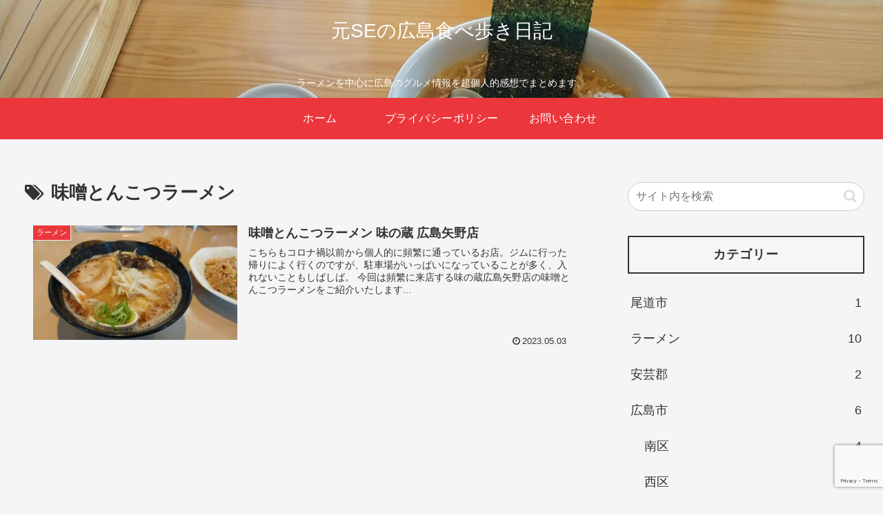

--- FILE ---
content_type: text/html; charset=utf-8
request_url: https://www.google.com/recaptcha/api2/anchor?ar=1&k=6LfgnQorAAAAAAavs-TuxzP6t3rOTCSbZHrRK_oa&co=aHR0cHM6Ly9oaXJvc2hpbWEtdGFiZWFydWtpLmNvbTo0NDM.&hl=en&v=PoyoqOPhxBO7pBk68S4YbpHZ&size=invisible&anchor-ms=20000&execute-ms=30000&cb=qgn1ozwv57ln
body_size: 48838
content:
<!DOCTYPE HTML><html dir="ltr" lang="en"><head><meta http-equiv="Content-Type" content="text/html; charset=UTF-8">
<meta http-equiv="X-UA-Compatible" content="IE=edge">
<title>reCAPTCHA</title>
<style type="text/css">
/* cyrillic-ext */
@font-face {
  font-family: 'Roboto';
  font-style: normal;
  font-weight: 400;
  font-stretch: 100%;
  src: url(//fonts.gstatic.com/s/roboto/v48/KFO7CnqEu92Fr1ME7kSn66aGLdTylUAMa3GUBHMdazTgWw.woff2) format('woff2');
  unicode-range: U+0460-052F, U+1C80-1C8A, U+20B4, U+2DE0-2DFF, U+A640-A69F, U+FE2E-FE2F;
}
/* cyrillic */
@font-face {
  font-family: 'Roboto';
  font-style: normal;
  font-weight: 400;
  font-stretch: 100%;
  src: url(//fonts.gstatic.com/s/roboto/v48/KFO7CnqEu92Fr1ME7kSn66aGLdTylUAMa3iUBHMdazTgWw.woff2) format('woff2');
  unicode-range: U+0301, U+0400-045F, U+0490-0491, U+04B0-04B1, U+2116;
}
/* greek-ext */
@font-face {
  font-family: 'Roboto';
  font-style: normal;
  font-weight: 400;
  font-stretch: 100%;
  src: url(//fonts.gstatic.com/s/roboto/v48/KFO7CnqEu92Fr1ME7kSn66aGLdTylUAMa3CUBHMdazTgWw.woff2) format('woff2');
  unicode-range: U+1F00-1FFF;
}
/* greek */
@font-face {
  font-family: 'Roboto';
  font-style: normal;
  font-weight: 400;
  font-stretch: 100%;
  src: url(//fonts.gstatic.com/s/roboto/v48/KFO7CnqEu92Fr1ME7kSn66aGLdTylUAMa3-UBHMdazTgWw.woff2) format('woff2');
  unicode-range: U+0370-0377, U+037A-037F, U+0384-038A, U+038C, U+038E-03A1, U+03A3-03FF;
}
/* math */
@font-face {
  font-family: 'Roboto';
  font-style: normal;
  font-weight: 400;
  font-stretch: 100%;
  src: url(//fonts.gstatic.com/s/roboto/v48/KFO7CnqEu92Fr1ME7kSn66aGLdTylUAMawCUBHMdazTgWw.woff2) format('woff2');
  unicode-range: U+0302-0303, U+0305, U+0307-0308, U+0310, U+0312, U+0315, U+031A, U+0326-0327, U+032C, U+032F-0330, U+0332-0333, U+0338, U+033A, U+0346, U+034D, U+0391-03A1, U+03A3-03A9, U+03B1-03C9, U+03D1, U+03D5-03D6, U+03F0-03F1, U+03F4-03F5, U+2016-2017, U+2034-2038, U+203C, U+2040, U+2043, U+2047, U+2050, U+2057, U+205F, U+2070-2071, U+2074-208E, U+2090-209C, U+20D0-20DC, U+20E1, U+20E5-20EF, U+2100-2112, U+2114-2115, U+2117-2121, U+2123-214F, U+2190, U+2192, U+2194-21AE, U+21B0-21E5, U+21F1-21F2, U+21F4-2211, U+2213-2214, U+2216-22FF, U+2308-230B, U+2310, U+2319, U+231C-2321, U+2336-237A, U+237C, U+2395, U+239B-23B7, U+23D0, U+23DC-23E1, U+2474-2475, U+25AF, U+25B3, U+25B7, U+25BD, U+25C1, U+25CA, U+25CC, U+25FB, U+266D-266F, U+27C0-27FF, U+2900-2AFF, U+2B0E-2B11, U+2B30-2B4C, U+2BFE, U+3030, U+FF5B, U+FF5D, U+1D400-1D7FF, U+1EE00-1EEFF;
}
/* symbols */
@font-face {
  font-family: 'Roboto';
  font-style: normal;
  font-weight: 400;
  font-stretch: 100%;
  src: url(//fonts.gstatic.com/s/roboto/v48/KFO7CnqEu92Fr1ME7kSn66aGLdTylUAMaxKUBHMdazTgWw.woff2) format('woff2');
  unicode-range: U+0001-000C, U+000E-001F, U+007F-009F, U+20DD-20E0, U+20E2-20E4, U+2150-218F, U+2190, U+2192, U+2194-2199, U+21AF, U+21E6-21F0, U+21F3, U+2218-2219, U+2299, U+22C4-22C6, U+2300-243F, U+2440-244A, U+2460-24FF, U+25A0-27BF, U+2800-28FF, U+2921-2922, U+2981, U+29BF, U+29EB, U+2B00-2BFF, U+4DC0-4DFF, U+FFF9-FFFB, U+10140-1018E, U+10190-1019C, U+101A0, U+101D0-101FD, U+102E0-102FB, U+10E60-10E7E, U+1D2C0-1D2D3, U+1D2E0-1D37F, U+1F000-1F0FF, U+1F100-1F1AD, U+1F1E6-1F1FF, U+1F30D-1F30F, U+1F315, U+1F31C, U+1F31E, U+1F320-1F32C, U+1F336, U+1F378, U+1F37D, U+1F382, U+1F393-1F39F, U+1F3A7-1F3A8, U+1F3AC-1F3AF, U+1F3C2, U+1F3C4-1F3C6, U+1F3CA-1F3CE, U+1F3D4-1F3E0, U+1F3ED, U+1F3F1-1F3F3, U+1F3F5-1F3F7, U+1F408, U+1F415, U+1F41F, U+1F426, U+1F43F, U+1F441-1F442, U+1F444, U+1F446-1F449, U+1F44C-1F44E, U+1F453, U+1F46A, U+1F47D, U+1F4A3, U+1F4B0, U+1F4B3, U+1F4B9, U+1F4BB, U+1F4BF, U+1F4C8-1F4CB, U+1F4D6, U+1F4DA, U+1F4DF, U+1F4E3-1F4E6, U+1F4EA-1F4ED, U+1F4F7, U+1F4F9-1F4FB, U+1F4FD-1F4FE, U+1F503, U+1F507-1F50B, U+1F50D, U+1F512-1F513, U+1F53E-1F54A, U+1F54F-1F5FA, U+1F610, U+1F650-1F67F, U+1F687, U+1F68D, U+1F691, U+1F694, U+1F698, U+1F6AD, U+1F6B2, U+1F6B9-1F6BA, U+1F6BC, U+1F6C6-1F6CF, U+1F6D3-1F6D7, U+1F6E0-1F6EA, U+1F6F0-1F6F3, U+1F6F7-1F6FC, U+1F700-1F7FF, U+1F800-1F80B, U+1F810-1F847, U+1F850-1F859, U+1F860-1F887, U+1F890-1F8AD, U+1F8B0-1F8BB, U+1F8C0-1F8C1, U+1F900-1F90B, U+1F93B, U+1F946, U+1F984, U+1F996, U+1F9E9, U+1FA00-1FA6F, U+1FA70-1FA7C, U+1FA80-1FA89, U+1FA8F-1FAC6, U+1FACE-1FADC, U+1FADF-1FAE9, U+1FAF0-1FAF8, U+1FB00-1FBFF;
}
/* vietnamese */
@font-face {
  font-family: 'Roboto';
  font-style: normal;
  font-weight: 400;
  font-stretch: 100%;
  src: url(//fonts.gstatic.com/s/roboto/v48/KFO7CnqEu92Fr1ME7kSn66aGLdTylUAMa3OUBHMdazTgWw.woff2) format('woff2');
  unicode-range: U+0102-0103, U+0110-0111, U+0128-0129, U+0168-0169, U+01A0-01A1, U+01AF-01B0, U+0300-0301, U+0303-0304, U+0308-0309, U+0323, U+0329, U+1EA0-1EF9, U+20AB;
}
/* latin-ext */
@font-face {
  font-family: 'Roboto';
  font-style: normal;
  font-weight: 400;
  font-stretch: 100%;
  src: url(//fonts.gstatic.com/s/roboto/v48/KFO7CnqEu92Fr1ME7kSn66aGLdTylUAMa3KUBHMdazTgWw.woff2) format('woff2');
  unicode-range: U+0100-02BA, U+02BD-02C5, U+02C7-02CC, U+02CE-02D7, U+02DD-02FF, U+0304, U+0308, U+0329, U+1D00-1DBF, U+1E00-1E9F, U+1EF2-1EFF, U+2020, U+20A0-20AB, U+20AD-20C0, U+2113, U+2C60-2C7F, U+A720-A7FF;
}
/* latin */
@font-face {
  font-family: 'Roboto';
  font-style: normal;
  font-weight: 400;
  font-stretch: 100%;
  src: url(//fonts.gstatic.com/s/roboto/v48/KFO7CnqEu92Fr1ME7kSn66aGLdTylUAMa3yUBHMdazQ.woff2) format('woff2');
  unicode-range: U+0000-00FF, U+0131, U+0152-0153, U+02BB-02BC, U+02C6, U+02DA, U+02DC, U+0304, U+0308, U+0329, U+2000-206F, U+20AC, U+2122, U+2191, U+2193, U+2212, U+2215, U+FEFF, U+FFFD;
}
/* cyrillic-ext */
@font-face {
  font-family: 'Roboto';
  font-style: normal;
  font-weight: 500;
  font-stretch: 100%;
  src: url(//fonts.gstatic.com/s/roboto/v48/KFO7CnqEu92Fr1ME7kSn66aGLdTylUAMa3GUBHMdazTgWw.woff2) format('woff2');
  unicode-range: U+0460-052F, U+1C80-1C8A, U+20B4, U+2DE0-2DFF, U+A640-A69F, U+FE2E-FE2F;
}
/* cyrillic */
@font-face {
  font-family: 'Roboto';
  font-style: normal;
  font-weight: 500;
  font-stretch: 100%;
  src: url(//fonts.gstatic.com/s/roboto/v48/KFO7CnqEu92Fr1ME7kSn66aGLdTylUAMa3iUBHMdazTgWw.woff2) format('woff2');
  unicode-range: U+0301, U+0400-045F, U+0490-0491, U+04B0-04B1, U+2116;
}
/* greek-ext */
@font-face {
  font-family: 'Roboto';
  font-style: normal;
  font-weight: 500;
  font-stretch: 100%;
  src: url(//fonts.gstatic.com/s/roboto/v48/KFO7CnqEu92Fr1ME7kSn66aGLdTylUAMa3CUBHMdazTgWw.woff2) format('woff2');
  unicode-range: U+1F00-1FFF;
}
/* greek */
@font-face {
  font-family: 'Roboto';
  font-style: normal;
  font-weight: 500;
  font-stretch: 100%;
  src: url(//fonts.gstatic.com/s/roboto/v48/KFO7CnqEu92Fr1ME7kSn66aGLdTylUAMa3-UBHMdazTgWw.woff2) format('woff2');
  unicode-range: U+0370-0377, U+037A-037F, U+0384-038A, U+038C, U+038E-03A1, U+03A3-03FF;
}
/* math */
@font-face {
  font-family: 'Roboto';
  font-style: normal;
  font-weight: 500;
  font-stretch: 100%;
  src: url(//fonts.gstatic.com/s/roboto/v48/KFO7CnqEu92Fr1ME7kSn66aGLdTylUAMawCUBHMdazTgWw.woff2) format('woff2');
  unicode-range: U+0302-0303, U+0305, U+0307-0308, U+0310, U+0312, U+0315, U+031A, U+0326-0327, U+032C, U+032F-0330, U+0332-0333, U+0338, U+033A, U+0346, U+034D, U+0391-03A1, U+03A3-03A9, U+03B1-03C9, U+03D1, U+03D5-03D6, U+03F0-03F1, U+03F4-03F5, U+2016-2017, U+2034-2038, U+203C, U+2040, U+2043, U+2047, U+2050, U+2057, U+205F, U+2070-2071, U+2074-208E, U+2090-209C, U+20D0-20DC, U+20E1, U+20E5-20EF, U+2100-2112, U+2114-2115, U+2117-2121, U+2123-214F, U+2190, U+2192, U+2194-21AE, U+21B0-21E5, U+21F1-21F2, U+21F4-2211, U+2213-2214, U+2216-22FF, U+2308-230B, U+2310, U+2319, U+231C-2321, U+2336-237A, U+237C, U+2395, U+239B-23B7, U+23D0, U+23DC-23E1, U+2474-2475, U+25AF, U+25B3, U+25B7, U+25BD, U+25C1, U+25CA, U+25CC, U+25FB, U+266D-266F, U+27C0-27FF, U+2900-2AFF, U+2B0E-2B11, U+2B30-2B4C, U+2BFE, U+3030, U+FF5B, U+FF5D, U+1D400-1D7FF, U+1EE00-1EEFF;
}
/* symbols */
@font-face {
  font-family: 'Roboto';
  font-style: normal;
  font-weight: 500;
  font-stretch: 100%;
  src: url(//fonts.gstatic.com/s/roboto/v48/KFO7CnqEu92Fr1ME7kSn66aGLdTylUAMaxKUBHMdazTgWw.woff2) format('woff2');
  unicode-range: U+0001-000C, U+000E-001F, U+007F-009F, U+20DD-20E0, U+20E2-20E4, U+2150-218F, U+2190, U+2192, U+2194-2199, U+21AF, U+21E6-21F0, U+21F3, U+2218-2219, U+2299, U+22C4-22C6, U+2300-243F, U+2440-244A, U+2460-24FF, U+25A0-27BF, U+2800-28FF, U+2921-2922, U+2981, U+29BF, U+29EB, U+2B00-2BFF, U+4DC0-4DFF, U+FFF9-FFFB, U+10140-1018E, U+10190-1019C, U+101A0, U+101D0-101FD, U+102E0-102FB, U+10E60-10E7E, U+1D2C0-1D2D3, U+1D2E0-1D37F, U+1F000-1F0FF, U+1F100-1F1AD, U+1F1E6-1F1FF, U+1F30D-1F30F, U+1F315, U+1F31C, U+1F31E, U+1F320-1F32C, U+1F336, U+1F378, U+1F37D, U+1F382, U+1F393-1F39F, U+1F3A7-1F3A8, U+1F3AC-1F3AF, U+1F3C2, U+1F3C4-1F3C6, U+1F3CA-1F3CE, U+1F3D4-1F3E0, U+1F3ED, U+1F3F1-1F3F3, U+1F3F5-1F3F7, U+1F408, U+1F415, U+1F41F, U+1F426, U+1F43F, U+1F441-1F442, U+1F444, U+1F446-1F449, U+1F44C-1F44E, U+1F453, U+1F46A, U+1F47D, U+1F4A3, U+1F4B0, U+1F4B3, U+1F4B9, U+1F4BB, U+1F4BF, U+1F4C8-1F4CB, U+1F4D6, U+1F4DA, U+1F4DF, U+1F4E3-1F4E6, U+1F4EA-1F4ED, U+1F4F7, U+1F4F9-1F4FB, U+1F4FD-1F4FE, U+1F503, U+1F507-1F50B, U+1F50D, U+1F512-1F513, U+1F53E-1F54A, U+1F54F-1F5FA, U+1F610, U+1F650-1F67F, U+1F687, U+1F68D, U+1F691, U+1F694, U+1F698, U+1F6AD, U+1F6B2, U+1F6B9-1F6BA, U+1F6BC, U+1F6C6-1F6CF, U+1F6D3-1F6D7, U+1F6E0-1F6EA, U+1F6F0-1F6F3, U+1F6F7-1F6FC, U+1F700-1F7FF, U+1F800-1F80B, U+1F810-1F847, U+1F850-1F859, U+1F860-1F887, U+1F890-1F8AD, U+1F8B0-1F8BB, U+1F8C0-1F8C1, U+1F900-1F90B, U+1F93B, U+1F946, U+1F984, U+1F996, U+1F9E9, U+1FA00-1FA6F, U+1FA70-1FA7C, U+1FA80-1FA89, U+1FA8F-1FAC6, U+1FACE-1FADC, U+1FADF-1FAE9, U+1FAF0-1FAF8, U+1FB00-1FBFF;
}
/* vietnamese */
@font-face {
  font-family: 'Roboto';
  font-style: normal;
  font-weight: 500;
  font-stretch: 100%;
  src: url(//fonts.gstatic.com/s/roboto/v48/KFO7CnqEu92Fr1ME7kSn66aGLdTylUAMa3OUBHMdazTgWw.woff2) format('woff2');
  unicode-range: U+0102-0103, U+0110-0111, U+0128-0129, U+0168-0169, U+01A0-01A1, U+01AF-01B0, U+0300-0301, U+0303-0304, U+0308-0309, U+0323, U+0329, U+1EA0-1EF9, U+20AB;
}
/* latin-ext */
@font-face {
  font-family: 'Roboto';
  font-style: normal;
  font-weight: 500;
  font-stretch: 100%;
  src: url(//fonts.gstatic.com/s/roboto/v48/KFO7CnqEu92Fr1ME7kSn66aGLdTylUAMa3KUBHMdazTgWw.woff2) format('woff2');
  unicode-range: U+0100-02BA, U+02BD-02C5, U+02C7-02CC, U+02CE-02D7, U+02DD-02FF, U+0304, U+0308, U+0329, U+1D00-1DBF, U+1E00-1E9F, U+1EF2-1EFF, U+2020, U+20A0-20AB, U+20AD-20C0, U+2113, U+2C60-2C7F, U+A720-A7FF;
}
/* latin */
@font-face {
  font-family: 'Roboto';
  font-style: normal;
  font-weight: 500;
  font-stretch: 100%;
  src: url(//fonts.gstatic.com/s/roboto/v48/KFO7CnqEu92Fr1ME7kSn66aGLdTylUAMa3yUBHMdazQ.woff2) format('woff2');
  unicode-range: U+0000-00FF, U+0131, U+0152-0153, U+02BB-02BC, U+02C6, U+02DA, U+02DC, U+0304, U+0308, U+0329, U+2000-206F, U+20AC, U+2122, U+2191, U+2193, U+2212, U+2215, U+FEFF, U+FFFD;
}
/* cyrillic-ext */
@font-face {
  font-family: 'Roboto';
  font-style: normal;
  font-weight: 900;
  font-stretch: 100%;
  src: url(//fonts.gstatic.com/s/roboto/v48/KFO7CnqEu92Fr1ME7kSn66aGLdTylUAMa3GUBHMdazTgWw.woff2) format('woff2');
  unicode-range: U+0460-052F, U+1C80-1C8A, U+20B4, U+2DE0-2DFF, U+A640-A69F, U+FE2E-FE2F;
}
/* cyrillic */
@font-face {
  font-family: 'Roboto';
  font-style: normal;
  font-weight: 900;
  font-stretch: 100%;
  src: url(//fonts.gstatic.com/s/roboto/v48/KFO7CnqEu92Fr1ME7kSn66aGLdTylUAMa3iUBHMdazTgWw.woff2) format('woff2');
  unicode-range: U+0301, U+0400-045F, U+0490-0491, U+04B0-04B1, U+2116;
}
/* greek-ext */
@font-face {
  font-family: 'Roboto';
  font-style: normal;
  font-weight: 900;
  font-stretch: 100%;
  src: url(//fonts.gstatic.com/s/roboto/v48/KFO7CnqEu92Fr1ME7kSn66aGLdTylUAMa3CUBHMdazTgWw.woff2) format('woff2');
  unicode-range: U+1F00-1FFF;
}
/* greek */
@font-face {
  font-family: 'Roboto';
  font-style: normal;
  font-weight: 900;
  font-stretch: 100%;
  src: url(//fonts.gstatic.com/s/roboto/v48/KFO7CnqEu92Fr1ME7kSn66aGLdTylUAMa3-UBHMdazTgWw.woff2) format('woff2');
  unicode-range: U+0370-0377, U+037A-037F, U+0384-038A, U+038C, U+038E-03A1, U+03A3-03FF;
}
/* math */
@font-face {
  font-family: 'Roboto';
  font-style: normal;
  font-weight: 900;
  font-stretch: 100%;
  src: url(//fonts.gstatic.com/s/roboto/v48/KFO7CnqEu92Fr1ME7kSn66aGLdTylUAMawCUBHMdazTgWw.woff2) format('woff2');
  unicode-range: U+0302-0303, U+0305, U+0307-0308, U+0310, U+0312, U+0315, U+031A, U+0326-0327, U+032C, U+032F-0330, U+0332-0333, U+0338, U+033A, U+0346, U+034D, U+0391-03A1, U+03A3-03A9, U+03B1-03C9, U+03D1, U+03D5-03D6, U+03F0-03F1, U+03F4-03F5, U+2016-2017, U+2034-2038, U+203C, U+2040, U+2043, U+2047, U+2050, U+2057, U+205F, U+2070-2071, U+2074-208E, U+2090-209C, U+20D0-20DC, U+20E1, U+20E5-20EF, U+2100-2112, U+2114-2115, U+2117-2121, U+2123-214F, U+2190, U+2192, U+2194-21AE, U+21B0-21E5, U+21F1-21F2, U+21F4-2211, U+2213-2214, U+2216-22FF, U+2308-230B, U+2310, U+2319, U+231C-2321, U+2336-237A, U+237C, U+2395, U+239B-23B7, U+23D0, U+23DC-23E1, U+2474-2475, U+25AF, U+25B3, U+25B7, U+25BD, U+25C1, U+25CA, U+25CC, U+25FB, U+266D-266F, U+27C0-27FF, U+2900-2AFF, U+2B0E-2B11, U+2B30-2B4C, U+2BFE, U+3030, U+FF5B, U+FF5D, U+1D400-1D7FF, U+1EE00-1EEFF;
}
/* symbols */
@font-face {
  font-family: 'Roboto';
  font-style: normal;
  font-weight: 900;
  font-stretch: 100%;
  src: url(//fonts.gstatic.com/s/roboto/v48/KFO7CnqEu92Fr1ME7kSn66aGLdTylUAMaxKUBHMdazTgWw.woff2) format('woff2');
  unicode-range: U+0001-000C, U+000E-001F, U+007F-009F, U+20DD-20E0, U+20E2-20E4, U+2150-218F, U+2190, U+2192, U+2194-2199, U+21AF, U+21E6-21F0, U+21F3, U+2218-2219, U+2299, U+22C4-22C6, U+2300-243F, U+2440-244A, U+2460-24FF, U+25A0-27BF, U+2800-28FF, U+2921-2922, U+2981, U+29BF, U+29EB, U+2B00-2BFF, U+4DC0-4DFF, U+FFF9-FFFB, U+10140-1018E, U+10190-1019C, U+101A0, U+101D0-101FD, U+102E0-102FB, U+10E60-10E7E, U+1D2C0-1D2D3, U+1D2E0-1D37F, U+1F000-1F0FF, U+1F100-1F1AD, U+1F1E6-1F1FF, U+1F30D-1F30F, U+1F315, U+1F31C, U+1F31E, U+1F320-1F32C, U+1F336, U+1F378, U+1F37D, U+1F382, U+1F393-1F39F, U+1F3A7-1F3A8, U+1F3AC-1F3AF, U+1F3C2, U+1F3C4-1F3C6, U+1F3CA-1F3CE, U+1F3D4-1F3E0, U+1F3ED, U+1F3F1-1F3F3, U+1F3F5-1F3F7, U+1F408, U+1F415, U+1F41F, U+1F426, U+1F43F, U+1F441-1F442, U+1F444, U+1F446-1F449, U+1F44C-1F44E, U+1F453, U+1F46A, U+1F47D, U+1F4A3, U+1F4B0, U+1F4B3, U+1F4B9, U+1F4BB, U+1F4BF, U+1F4C8-1F4CB, U+1F4D6, U+1F4DA, U+1F4DF, U+1F4E3-1F4E6, U+1F4EA-1F4ED, U+1F4F7, U+1F4F9-1F4FB, U+1F4FD-1F4FE, U+1F503, U+1F507-1F50B, U+1F50D, U+1F512-1F513, U+1F53E-1F54A, U+1F54F-1F5FA, U+1F610, U+1F650-1F67F, U+1F687, U+1F68D, U+1F691, U+1F694, U+1F698, U+1F6AD, U+1F6B2, U+1F6B9-1F6BA, U+1F6BC, U+1F6C6-1F6CF, U+1F6D3-1F6D7, U+1F6E0-1F6EA, U+1F6F0-1F6F3, U+1F6F7-1F6FC, U+1F700-1F7FF, U+1F800-1F80B, U+1F810-1F847, U+1F850-1F859, U+1F860-1F887, U+1F890-1F8AD, U+1F8B0-1F8BB, U+1F8C0-1F8C1, U+1F900-1F90B, U+1F93B, U+1F946, U+1F984, U+1F996, U+1F9E9, U+1FA00-1FA6F, U+1FA70-1FA7C, U+1FA80-1FA89, U+1FA8F-1FAC6, U+1FACE-1FADC, U+1FADF-1FAE9, U+1FAF0-1FAF8, U+1FB00-1FBFF;
}
/* vietnamese */
@font-face {
  font-family: 'Roboto';
  font-style: normal;
  font-weight: 900;
  font-stretch: 100%;
  src: url(//fonts.gstatic.com/s/roboto/v48/KFO7CnqEu92Fr1ME7kSn66aGLdTylUAMa3OUBHMdazTgWw.woff2) format('woff2');
  unicode-range: U+0102-0103, U+0110-0111, U+0128-0129, U+0168-0169, U+01A0-01A1, U+01AF-01B0, U+0300-0301, U+0303-0304, U+0308-0309, U+0323, U+0329, U+1EA0-1EF9, U+20AB;
}
/* latin-ext */
@font-face {
  font-family: 'Roboto';
  font-style: normal;
  font-weight: 900;
  font-stretch: 100%;
  src: url(//fonts.gstatic.com/s/roboto/v48/KFO7CnqEu92Fr1ME7kSn66aGLdTylUAMa3KUBHMdazTgWw.woff2) format('woff2');
  unicode-range: U+0100-02BA, U+02BD-02C5, U+02C7-02CC, U+02CE-02D7, U+02DD-02FF, U+0304, U+0308, U+0329, U+1D00-1DBF, U+1E00-1E9F, U+1EF2-1EFF, U+2020, U+20A0-20AB, U+20AD-20C0, U+2113, U+2C60-2C7F, U+A720-A7FF;
}
/* latin */
@font-face {
  font-family: 'Roboto';
  font-style: normal;
  font-weight: 900;
  font-stretch: 100%;
  src: url(//fonts.gstatic.com/s/roboto/v48/KFO7CnqEu92Fr1ME7kSn66aGLdTylUAMa3yUBHMdazQ.woff2) format('woff2');
  unicode-range: U+0000-00FF, U+0131, U+0152-0153, U+02BB-02BC, U+02C6, U+02DA, U+02DC, U+0304, U+0308, U+0329, U+2000-206F, U+20AC, U+2122, U+2191, U+2193, U+2212, U+2215, U+FEFF, U+FFFD;
}

</style>
<link rel="stylesheet" type="text/css" href="https://www.gstatic.com/recaptcha/releases/PoyoqOPhxBO7pBk68S4YbpHZ/styles__ltr.css">
<script nonce="gDD_k7BqUon8eGFkKKfzqg" type="text/javascript">window['__recaptcha_api'] = 'https://www.google.com/recaptcha/api2/';</script>
<script type="text/javascript" src="https://www.gstatic.com/recaptcha/releases/PoyoqOPhxBO7pBk68S4YbpHZ/recaptcha__en.js" nonce="gDD_k7BqUon8eGFkKKfzqg">
      
    </script></head>
<body><div id="rc-anchor-alert" class="rc-anchor-alert"></div>
<input type="hidden" id="recaptcha-token" value="[base64]">
<script type="text/javascript" nonce="gDD_k7BqUon8eGFkKKfzqg">
      recaptcha.anchor.Main.init("[\x22ainput\x22,[\x22bgdata\x22,\x22\x22,\[base64]/[base64]/[base64]/bmV3IHJbeF0oY1swXSk6RT09Mj9uZXcgclt4XShjWzBdLGNbMV0pOkU9PTM/bmV3IHJbeF0oY1swXSxjWzFdLGNbMl0pOkU9PTQ/[base64]/[base64]/[base64]/[base64]/[base64]/[base64]/[base64]/[base64]\x22,\[base64]\x22,\[base64]/DicONeFDDnT5QbsKVLFzDu8OEX8OsH8OrwqZgL8Otw5HCgMO6woHDogp7MAfDpz8Jw75lw5oZTsKZwofCt8Kmw50Uw5TCtQIpw5rCjcKVwo7DqmA2wqBBwpd3IcK7w4fCtDDCl1PCvMORQcKaw7PDrcK/BsOMwq3Cn8O0wpIGw6FBWUzDr8KNKBxuwoDCncOzwpnDpMKkwodJwqHDrsOiwqIHw6rCtsOxwrfCjsOtbhkmSTXDi8KeN8KMdB7DuBs7DFnCtwtRw43CrCHCscOiwoIrwpgLZkhDV8K7w54eAUVawpfCti4rw6zDg8OJejRJwro3w7PDgsOIFsOvw7vDim87w6/[base64]/DvitMw5bCvhYWVDXCqz4jZsKpw5TDkXt7BsO6W1AqGMOdLgs2w5zCk8KxPxHDm8OWwrTDoBAGwoPDosOzw6Iyw5jDp8OTCsOBDi1PwpLCqy/[base64]/CqsOlw7XDgmvCjRLCjR3DksOLbEjDnhLDlcOEwo/ClcKeMMK1S8KqNMODEcOIw5rCmcOYwobCrl4tDAAdQlVcasKLCcOmwq3DhsOdwr9swpLDm20xFsK+bARiDcO9fHBVw7YXwqcJI8KSesOeIsK1csOpPcKmw70ndmvDg8O/w6gMMMKtwpI1w6XCpUnCjMOjw6TCq8KHw7vDqcONwqUzwrpYR8OAwq9XKR3DgsO5CsKjwo8twojCjHXCgMKXw7jDunPCjcOWRRkQw6zDsDRUfBFdQSEUTg5xw7rDunFJKsOYR8KdJRoRdcKGw57Dr2JiTkDCtR1sSXMECn3DoTzDtlPCmS/CpcKXLsOmacKRN8KLM8OofDI2aTk9TsKnIkoqw4DCp8ODWsKpwo5cw4wdw77DqMOlwrIGwpbCvlfCjcKhJ8KBwrNVBSZUEjrCvhouJxfDlwXDpUsowq0rw63ClzErSsKtPsOWUMO8woHDhGImI3PCusOdwq0qw5QMwr/CtsKxwrZgblANAsKcX8OTw6VMw70Ewpk8fMKawpNUw5l9wq8yw4/Du8OlHsOneyNIw4HCkMOIBMOrcCbCn8OUw5HDmsKowpYDcsKiwrnCkwrDt8Kxw7TDtMOUf8OUwofCr8O1QMKdwoPDj8OLRMOawptHO8KRwrnCkcOBesOEVcOdPA/CtFMcw7Isw67DrcKkBcKQw7XDmWdBwrfCmsKJw49WfhTDmcOfY8KOw7XClnPCukQkwqUcw78bw7tAeDnCrGBXwoHCjcKpM8KaCGvDgMK3wrkWwq/DqSJzw6xINFbDpFbCnho/wrE1w6sjw6QdRSbDisKPw60gbStjVnYFYV01e8OKfzJWw5xLw4bCmsOLwphEOE1fw68/Cjhpwr/[base64]/[base64]/CkEPDvjodYj7CmXksfsKbJcK2dMOAWsO6G8O2blzDlsKNE8OWw4XDvMKSKMKJw7lEO1/CllnDtA7CicOqw7tzLGfCoRvCqXBLwrh9w51Mw69yTmV8wqYbDcO5w68MwpIjF3fCgcOiw5rDocOFwo43SSHDvD0YFcOKRMOfw6ghwp/[base64]/Cr8K6UcK1BjF7PS82QBF8w61UdsKVZMOGwp7CocONw4fDvCrDosKSIGrCrHLCn8OBw5pEHyFewo18w4Rqw7/ClMO7w6DCvMK7U8OGMXsywrYkwqBRwoA/[base64]/DjBzDpsKyesO4SC3Dg8O0Y8KQS0MSWMOldMOHw67DhcOoVMK/wqjDk8KHVMOaw49Xw6fDvcKxw5VCOWPClMO4w61SaMOMYHrDmcKoFgrCgFUpUcOaMnzCszoUGsO2OcOXdMOpcUY/GzAlw6LDtXJYwo4fAsObw4vCn8ONw5pbw65Nwp/[base64]/CksKIQDcwSMO5wp3CocKFH086woLDoQnDjMOEwoDCjsO9w7AgwqjCoEUjw7pPwo5Dw4I9fwXCocKEwpQVwrFlEWwCw7ZEPMOIw6TCj3toJMOBecKAKsO8w4PDsMOsQ8KSMsKpw4TChw/DqELDoHvDr8KJwq/Ch8OmJ3nCtHVYX8O/worCu21bXgdXZWMVP8O7woxYPR8LD01iw4ISw4kOwrcpCsKiw7g9I8OJwog8w4fDgMO8AEYOOEHCrRRGw5/CnMKoL3ogwo9aDcKfw6rCjVnDgzsRw78tTcO4SMKIfj/CvD7DlcO/[base64]/ClsOew43DnlhJHcOXw64pcDEBwpR/w5oGOcOxw5URwoUoLlFxw41MWsOHwoXDr8O3w7ZxMMO2wqnCkcO8wrgkTCPCj8KCFsKTRmnCnBE4wobCqA/CuRQBwqLCj8K/[base64]/w5d4LzpgEcOWNsK2ERY2IlbDgk7CrScSwpjDjcKOwqpNaADCnAltGsKOwpjDqzHCr0jDnsKHasK3w6oRBMKiAHxIw7p+AMOBdEdkwrfCo3UxZjppw7/DphIrwownw6UoekVQdcKiw7s+w75PVMOpw7YYNMOXLMKdNg7DkMOROhVUw7jDnsOBISJdOBjDj8Kww4dfMCMYw7kQwq7DmcKif8O4w7sZw6DDpXvCkMKFwrLDqcKiWsOqeMObw6HDhMOnasO/bMKkwoTCkj3DgEXDsVNbPwLDi8O6wpvDtBrCvsONwox2w6fCuVQEw4bDmBc+VcKGWmbDn2jDug/DuRzCncKHw50AQ8O2bMO+M8K7YMOKwoXClsKmw6tnw4s/[base64]/DsKhwpHDn2nDlS7CvcK6cMK2VzfCksOpwoPDoFhRwpd9w6E3EMKEwqMgWi/[base64]/[base64]/CtcKAOsOQW8OmPcOGw6TDtFDDvE4Hw4jCsFgXBmx6w6M/Mlt6wrLCnG7CqsKRDcO1ZsOUcMOMwq7Cm8KFZcO3wr3DvsOSesKzw53DnsKLEwvDgDTDr1vDlhFkWBoFwpTDjyfCv8ODwrvCk8K2wrVfOMOVw6l5EC1ZwpJ0w5hWwqXDmEZOwrnClBdTLsO5wpTCp8OAXg/CgcOgNsKZGsKJOUo/cGnDscKUW8K7w5l/w4PCs14rwp4Vwo7ClcOadz5tMTFZwo3CrB/DpHvClm3Cn8OpM8KdwrHDpSzClMODXxLDrUdAw7IVGsKAwrPDh8KaKMO+wo/Du8KhO2fDmjnDihLCu3PDqQYsw7sRRsOkTsKZw4olXcK4wr3CvMKow6UbFQ/Ds8OYGBNcKMOOfMOaWD/Ct0jCiMOKw4BdNEDDgi5cwooHBcKzK1p/wojDssOvcsKPw6fCnydIVMKxcmlAUMKNdxbDu8KyUVrDlMKRwqthZMKxwr/[base64]/[base64]/DhsOaGMKtPGhuYcOvacKLw4vCklrCp8KwNsO5w5rCncKvw4BWF2HCrsKqwqJww6jDmMOFM8OUdcKIwrHDpcO8wp8YXsO2fcK5csOAwr4yw7RlAGRaWDHCq8KJEV3DgsOCw4l/w43CmMO8DUTDhk1VwpPDtA4gEFYdMMKHacKCT0t/w6PDj3Jgw5zCuAJgesK7YwPDr8O0wqgrw5pMwp81wrDCg8KPwp3CvhLChUBlwq1HQsOZRUfDvcO/bcOVDQnCnjodw7TCs33ChsOzw4bCmVNaEArClMKCw7tAcMKkwqJHwo3Dkj3DhxUOw5wEw7giwo7DnyZkw7FQNcKMXg57TinDtMOAfh/[base64]/DnRl/WWbDr8KiQsOYKsORwrXCrAYAQcOEwr4jw43Cu0MZfcOxwrFhwpXDhcKCwqh+woc4YDwLw7d3FxTCrMO8w5ALw7nCv0AlwrUGfiZrWUjCjGtPwpvDi8KYTsKGBsK7Dw/CtMKGwrTDt8KCw7wfwoB/OH/DpzrDjU50w5DCkTgDNXHCrm4nSkAVw67DksOsw7RVwo3CmsOMFcOfA8KeM8KJNWtZwoXDgCPChRDDoA/Ci2/CpMO5AsOjW2s5BxJVEMOmw55kw6lkXMO7w7TDnUQYLGcmw77Cnx0odhPCkS4xwq3DmUQCN8KbNMK7wpfDnxFAw546wpLChMKiwrnDvjEbwqEIw7dPwrDCpDh6w6RGWg4dw6sqKMOlwrvDoHsrwrgeYsOiw5LDmsOPwo7DplUjViUSGl/DnMK2UwXCqS9eQMOUHcOowrN2w6bDrMO/IkVCGsOdZMOCScKyw5E0woHCp8O+AMKYcsO4w5c1AzEuw4J7wptyS2QNFgjDtcKrMkPCicOlw4jCtkvDi8Kpwq/CqSc9D0EiwpDDo8O8TEYYw6dgMSI/DRPDngo5wpLCrcOrGBg5Q2tVw6HCoS7CqjfCpcKlw7jCoS5LwoJuw7JfDcOmw4jDgFtIwrs0JHh/[base64]/DrMOtwqVTd0glw5Y1Qk3DiMK+RBQiZk16QUlkFx13wrtRwo/[base64]/CmMOwIcOdw5p4wqjCuSvCicKTwo3DmsK4wqFtwr5/P3VTwpUyKcKsNMKjwrovw7bCkMOawqYVJTfDhcO6w7HCqDjDlcKMNcO1wqzDpsOew4rDmMKpw5PChB4bK2EeMcOrSQrDiCvCtnlXXhodcMObw4fDssKHc8K8w5gWA8K9NsKbwqQLwqYDZcKDw6VXwprCvng0Q2E0wr7CqG7Dl8KPOGjCiMKFwpMUwq/Chi/Dgj4/w6AvJsKRwqA9wr09KWPCssOww7c6wonDsyLDmmtzBWzDgMONAT8GwrgMwpRtMRrDhxTDp8KXw4Ulw7fDnFsLw5Iuwo5tI3jCp8Kiwr0dwqMswrkJw7Nxw7M9woYgRFwIw57Cm17Dr8KbwpfCvUFkBcO1w6TDv8KvbHEeMW/[base64]/Cj3XDssOSQGBow4rDp8Ktw7Mkwp3CqGvChmfDvFzDoiY6fjHCssK3w71zFMKDMCJzw7Iyw5MtwqjDki0PHcOPw6HCmcKtwrzDhMKeJMKuH8OWBMO2RcOkBMKbw7XCrsOsaMK2SXB1wrnCg8KTO8KrbMOVSCHDrj/CosOEwo/Dn8OmNy1Sw4/DkcORwr5Zw73CrMOIwrHDo8KSCmjDiHjCimzDtl3CrcKODmDDjm4aUMOcw502CsODWMOTw6wGw4DDpVnDjFwXw4LChcOWw60hRcKOFR8yBsKVM3LCsDLDgMO3dA9ZYcKlZBICwothSUPDu307HnHCvcOMwoNAYT3Co1jCqRTDpzQfw41Qw7/DtMKCwprDsMKNwqzDo0TCncO9Xn7Cr8OgfsK/w5J1PcKyRMOKw5IUwrUtAAnDqjXCl0gdfMOQH0TCnk/Dr3seKBBowrxewpUOwqxMw7vDqlXCi8Kbw4ZdVMK1D3rCkCdQwqnClsOUfmUMccOZGcODSl/[base64]/ChsOJw5nDnsODw5YFFlllwonCvcK8w5sCIsKMw6PDosOEKMKhw5fCnsK5wq/[base64]/Cvx/CshVqJsKEacKuQsK3U8KYw7tkZ8KedGVxwq9pO8KAw7rDijoDBFEld1oZw4HDsMKqw6Q3dsO1HScVajllfcKqAF5cNwxuChdZwrw+WMO/w4QiwqbDscOxwp57ewxgFMKrw6ZUworDtMOEQ8ORB8OZw6nClsK7D3MDwoXCm8K8OcKWS8KHwq7ClMOmwphhYVkVXMOXZz5eMQctw4jClsKbK0llZmZKLcKNwo1Tw6VMw7cswqgNw4bCm2U+LMOlw6U/WsOTw5HDrFM1w4/DqybDrMKKMlvDr8OiEAxDw500w6klw6lpWMKrIMOZDnfClMONTMK7ZCofeMOrwpU3w4N7HMOjf0ppwpjClDIrBsKrcWjDlUvCvMKyw7bClVpYbMKCB8KOJw7DnMO9PTzCjMKbUG3CrcKMRmLDrcKzJR3CtyXDsizCnD/Cj1zDlzkSwprCs8OAS8K9wqQMwoljw4XCn8KjFz91JyxFwr/DpsKaw4oswrPCoVrCsjQHJx3Co8KzXjbDucKyGmDDuMKEZ3PDri3DuMOqGDvDkyXDrsKiwpteV8OVIHNaw6RBwrfCr8Kxw4BGHAY6w53Dg8KdL8OlwrbDl8Oew4lSwp4wYjFpLB/DgMKOaUzCncOYwpLCgkLDvAvCvsK9MsKaw41zwoPCkltdFT0Ow4LCjQjDjcKGw7vDiEgPwrYXw5FsccKowqrDlcOHTcKTwoxnwqV8w5lSTxZcQT3CugrDt3DDhcODAMKxKyAmw6JJDcKwaS9mwr3DpcKWYjHCmcKnPT5OUMKvRsKFAk/DqD0mw61HCV/Dqiw1EU3CgMK4DcOaw4LCgWMvw4Zcw5gTwqDDhBAIwpvDvsOJw5VTwqTDt8K1w58XXMOCwr3DtB0SfsKxacOZXDM7wqYBXi/Do8OlacKRw55ITsKRQCTDhF7ClsOlwpTDm8Ovw6R+PsKkDMK9w5XDs8OBw6h8w4TCuw3ChcKow7wfTCYQYSoNw5TDt8KtZMKdQsKvZWjCmxPCqcKPwrg9wqgDE8OQRQp9w4XCscKwXlRiawXCpcONEV/Ds1ZQS8OSN8KvW1gIwqrDjsOLwrfDizssCsOhw5PCpsK1w7gAw7Btw6A1wp3Dk8OWfMOIIsO1wrswwrgrH8KTGXMgw7rCnhE6wq/CiBwdwoHDinPCuX0Rwq3DssOZwocKITXDpcKVwrgnb8KEQ8K+w4RSMMOIaRV+KVXCusKYY8OxYcKobzFAXcODN8KaXmxfPGnDhMOXw4JIbMOsbHAmOUJ0w5rCrcOBSEvCmTXDuQ3Dsz/CoMKBwpApacOxwrDCkSjCt8OrVQbDn28eeiJmZMKDYMKXdDrDiSl5wrEsTzLCocKfw5PCjcO+A10Zw5XDl29UUQ/Ci8KjwpbCi8Ogw5jCgsKpwqLDncKrwqFVMHTCkcKMK2MxCsO4w60ow4jDscOsw5HDrWDDscKkwpTCncKPwoABZMKjBHDDjMKhTsKsQsKFw7nDsRJSwol/[base64]/DjsKTLcKCw5rDkWZwEFUvdcKvXxrCv8KFw4bDssKfZ13DksKrcl7DgMObCCvDp2ZywrXCq24Owq/DtDNjOxTDi8OyT3Qebxl/[base64]/Dhngdw4rCmidhw6PDosKAwoXDvTPCqMKLw5JawoLDrW7Cj8KDfR0Pw5PDoQzDg8KVJsK+OMKzajDCsWoyRcKMZ8K2Ni7CtsKdw5dKAiHDuB8DfcKXw4PDr8K1JsO8HsOMMsKYw6vCjFPDkAvDpMKyXMKnwpA8wr/DoRd8SVfCvB7CnFB5bHlbwrTDrAXCqsOJLxnCusO4QsKhesO/ZzrCkcO5worDncKOUAzCoFHDmlc4w7vClcK1woXCksKEwqJRb1vCpMK0wrouL8OUwr7CkhTCv8Olw4fDhExuFMKLwq0OUsKgwpbCvCdVLBXDrEAfw7jDmcK1w40KQ3bCtlJ6wqnCoXtaBFjDqzpvVcOyw7pWLcOkMCxJw4XDqcO0w5fDjMK7w6DCp1/CisOHwrrCiBHDosOnw5LDncKzwrRiSyHDuMKhwqLDksOHfgAyK0XDucO4w7leWsORecO0w5ZKYsKjw59pwq7CpcOhwo/DsMKcwpDCi37Dji3CoXvDg8OkSMONYMOqKMOCwpvDhMOFBCfCrmVHwo0+wqo3w5/CscKgw7pQwpDCrl01XWcnwr9sw5XDvgbDoGNYwpfCvkFcA1LDimUFwoLCjxzDo8OdX01qPcOBw4/CoMOgw6cFP8KVwrXDizbCvwfDp14/w6FuZ1osw4tqwrdZw6MsC8OuZD7Dj8OUew/Dk2XCqQTDpcKxFCw1w6fCtsOlegPCjsKtbMKQw60WSsOUw6sfHSAnWQtfw5XCt8OzZsKRw6nDlcKgcMOHw6gUPsOYFGzCoG/[base64]/[base64]/Cu8KGw4jCgMO3fsO2wpLDm8KfOALCj8KaFcOnwqcCWBMmFMO/w7x2Y8OawoPCoCLDp8KxXxbDslfDo8KeLcKNw7rDhcKGw65Dw4Bew6B3w4ctwrjCmExmwqHCmcOTVUV5w74dwrtlw5MXw4UsFcKEwofDogEFHcOSE8OZw6HCkMKeIVLDvlfCl8OIRcKJcHrDp8Opw4/[base64]/dxJiH8KWbEvCrRETw6rCmsOJAcOPw4/DsyPCnRfDrUPDlRnDscOew43Dp8Ksw6gtwrnCjW3ClMK/BiIqw7pEwqXDisOpwoXCpcONwpFqwrfDtMK7D2bCpGbCmX1nCMK3csOxHG5WGQzCkX0+w713wobDp0hIwqUiw4wgJjnDvsO/w4HDk8KVbcObEMOTLHrDr1DCkBfCocKMdn3CnMKFCD4HwofCmHXClsKpwpbDpzLCgjk8wqJYFMOPb1JiwpckPWDCoMKkw6Bvw7wyeiPDmUd7wp4EwovDs3fDlMK5w51ZCQTCsiHCrMKiC8K6w4x4w7xFMsOsw6bCglfDpAfCs8OZZ8OOem/[base64]/W8KgH8KEwqE4woV0f8KiJm3DnkfDqMKtSE3DhhZsGMKAw4fConbDvMKqw7dtRj7CucOswpnCrWgow6HDh2fDnsO/wo7CqSfDhV/DucKEw4lqEsOMH8KSw4ViR3XCskcwccOLwrUqwr7Ck3rDiljDpsOSwpjCim/CqMKgw4rDmMKPVCZgCMKAwqfChMOSS2zDtlTCpsOTd0vCtMKjesOcwqHDilvDkcKpwrPCmz0jwpgnw6TDk8Ouw6zCjTZwVA/Ci1DDrcKKecK6IlUeGBoyWsKKwqVtwr/Cn08Hw6VFwrp2GEZVwqsvFyvCs37DhzhAwrcFw5TClcK2Y8KLAxhHwoDCmMOiJihwwowNw7BTWTTDrsO7w58yb8OSwp7DqBhBKMOJwpTDhUlrwo5HJ8OiQF/ConPCrcOMw7d7w5PCj8K9woPCncKhcnrDnsKrw6sRcsO3wpDDvHB5w4ANLRh/wopGw6jDqsONRhc/w7BOw77DucKaOMKgwo9PwpYhWcK3wq8uwobDhBBcIh5dwqU7wp3DlsKJwrLCv0NpwrZ7w6LDl1fDrMOlwoEZQMOlDCDDjEEscVfDhsO1PcO/w5NpAVvDlA1JC8OFw7zDv8Kgw5PCrcOEwpDDqsO1dQnCuMKlLsKlwrTCkkVxD8OlwpnDgMKLwprDoWDChcOyTyBQeMKbDMKODX1nWMO9DDnCocKdCjJAw60rbGtbw5zCj8O2w7HCscOEXQwcwrpPwqoVw6LDsRcpwoAwwrHCjsOVZMKJwo/CgQfCgsOyYxYIe8OVwojCrFIjTSPDsH7DtSVswpfDt8KefwvDuxgxLsO7wqPDsFbDnsOcwoAfwr5EKE8XJWRjw4fCgcKWwpEfEHjDhEHDk8Otw5zCiyzDr8KoHirDicKpF8KoZ8KVwp7CjSTCv8OKw4HClCDDq8KVw5/CssO7w6VXw78XIMKuQnTCm8OGwq3Cl0nDo8OBwqHDinoaOsOswq/DoDPCiiPCusK+ERTCugrCqcKKRijClwdtdcKZw5fDnRo/LxbCl8Kkwqc0SAYawrzDuSHDlGpRBHpow6/Co18fcW5FNzzCvVtGw6/Do0nChjnDnMKiwoDDg3UjwolJYsO3w4jDi8K6wo3Dhmckw6h4w7PCm8KEN0IuwqbDksOywqnCtwPCtMObDQhQwqF7Cy0lw5vDjjM6w7x+w7w5RcO/[base64]/CpcOBWxvDlBR/wr7Dp01ndMKbw4obR13DgsKQW2HCkcO3WsKTU8OmFsKoY1rCicOmwp7Cs8K1w5nCnQJow4JDw5ltwrEbFsKuwpNtCm/CkMKLSl/DuS4tA18bYhnDlMKww6jCgMOmwp3CqFzDuBVDPWzCn255TsKNw6LDosOSw4zDj8OyBsOrfCjDmcOgw684w5s4L8OPSMKDbcKbwrdJIl9PccK6BMKzwrPCuFsVe0zDksKeZyRKccKXU8OjEjF3MMKrwo5xw5MVI2/[base64]/DkTcQw5tVwqvDlEgUw7HCmMKtwqsSVEbDimjCsMOMKXTCicO6wqIRbMOYwoDDn2Ngw5kjw6TDkcOHw5Vdw5NtJ0fDiAcuw5BewqvDlMOfIUvCrUUgFWvCjsOswp8hw5nCnRnDlMO1w7jCjsKFPGwcwq5Bw7QBHsO9U8KJw4/Co8K8wqjCvsOPw5YJcUfDq3ZENncew6d7e8KFw5B9wpVhwqrDk8KrasO7JjPCvXvDgR7DuMO3Y2c9w5PCpMODcEbDo3kVwrTCrMKvw5/DqEsbwoQRKFXCiMOIwrJcwqdjwqQ7wprCgjDCvsKLeyjDh1sOGRDDksO7w63CnsKTaFZfw4HDosO1wrtWw4wdw75GOj7DuHrDlsKSwpjDqcK0w7Uxw5jCoF3Cgih0w7rCvMKlW1xuw7A+w7HCtUItasOmecO/TcOTYsOFwpfDkE7Dj8ODw7zDk1UyEcKHBMOnP2nCjlpUacKJC8K2wrfDtCNbRAjCkMKDw63DtMOzwqIMPlvDoSXCmgIJI3E4wp9WHsKuw7DDn8KzwqrCpMOgw6PCpcKlM8KYw4YEDMKAfxEyaBrDvMOhwoJ/wqMKwqUHWcOCwrTDgSdAwqgLX1Vqw6tUwqkSWcKkacOBw57Ck8OYw7Jdw7nCh8Ozwq3CrsOWdDPDsC3DgAoVXB1QIEnCkcOlcMOHfMKuSMOMLcOze8OQG8Ovw5rDogxyU8KbKEs+w5TCoQnCgsOHwrnCgj/DhiV+w7EwwozCtBsHwp/Cu8KbwqjDrW/DmVnDtznCvW4iw7XCkGgdL8KhdwjDisKuKMKUw7HDjxoxQsOmGl7CvULCl1U+wotAwrvCoSnDtlfDsFnCjHwiSsOuKcOYOsOYeCHDicKowrUew7rDi8ORw4zDocOawpTDn8OJwozDlsKsw7YXWQ1tF3/DvcKjGEsrwqEYw4F0w4HCgB/[base64]/CoDZtaTYLRj/CvUrDoxPDkzp3E8Opwol3w4HDuFjCk8OTwpXDjsKyfmTCvsKawqEAwpDCl8KFwpM2cMKyAcOzw73CtMOKwrg+w55AOsOowqXCvsOHX8Krw7EdTcKmwrdCGiDDkQ/CtMOQSMKvNcObwqLDm0MeVMOZDMOqwq9/woR2w51Ow5pAC8OGZV/CvV99w7EVH3l0N2TCicKAwroVdsOnw4LDnMOWw6x9eTofFsOpw7QCw710OhgmGEDClcKkEWnDtsOGw5EBLhjCn8Kyw6nCjD3DlgvDq8OcXS3DjhgLOGbCvcO6wovCocO1fMOHM1h+wrcAw5DCicO0w4/[base64]/CsA1Aw73CnMKSw6XCjEcgwqcwDCXDgzfDi8KqesKvwpvChyPDoMK3wrksw6EHwoR8UnLCnklwG8OFwoBfbUfDn8Oiw5ZNw704T8KqdcKtOzRPwqptw6hOw7g6w5JRw5AjwoTDmMKIH8OCTsOcwrRPb8KPfsK9wp5RwqvCm8OQw7LDi3DDlsO+UzYVLcKvwr/[base64]/VsO2bsKkF0jCjgp0Sit6wp/CicOjU8OZKi7DqcKkWMOzw61pwrvCqnXCncOBwqfCtw/ChsKJwqPDnHLDvUTCr8KLw7TDr8KcDMOZO8Kjw5ZPOsKfwosawrPCt8KkR8KSwo7DkGwswpHDlTRQw5xpwo/[base64]/CqsKiX8KTOMKdWMO/woIMFsO0wo8vw5xpwq8zeWXCgcKTbsO4LwzDnsKQw57CtF93wogkKW0swoPDhy7ClcKzw7s6wrFVOnrCkcO1TMOUbhx3P8KWw7DDjXrDvHHDrMKxXcKpwrpEw4zCvnsFwqYPw7fDnMO7MBUCw7F1HsK6P8OjHh5iw5bCtcOqZScrw4LCg0h1w5QGTsOjwotnwqRxw6g/IsKmw54Fw6EzRSJeNcO0wqIpwrfCuVc3NW7DoQ8Fwr/DucK0wrUuwqnDsgZLSsOgT8KFf0Ivwrkjw7/Do8OWCcOQw5Upw64OdcKHw75dHjFcHsKVCsKpw63Dq8OML8OpR0fDuHR+BA0RWixdwqzCrcO2O8KXI8O4w7bCtjLCjF/[base64]/[base64]/Dg8KrwpzDhsOQWgB/[base64]/CgcOWbMKBwoFgR0/DlBnCkUxlwpxQLEhmw7h5w7HDoMK8RkTConnCsMOBagHCmS/DusO6w6lEwo/Ct8OAMHvDt2kOMDjDgcK2wqDDh8O6wr1EcMOGWMKVwo1EXTR2WcOrwp04w4hMO1IWPGQ/XcOww5kiXhBRTS3CnMK7OsOuwoDCiWHDvMOlGzLCt0rDk0ICNMKyw6lSw4rDvMKDwoZawr1Jw7I+SH8/cTgIDHDDrcKwN8KSfSc8VcKnw78RXMKuwoxyRsOTChx1w5ZTJcOtw5TDucOPb0xxw5Biw77CoU/CqcKyw6FzPiLCmMK6w6/Cqh1TJMKRwqbDpkzDlsKwwoklw5cMDFfCucKYw6TDrmTDh8KpVcODTDh0wq3DtmUdYi8Zwo1bw7DCpMOVwp/[base64]/DqB0zw49DwrBoCMK0w4fCijISQcOnw4k4wr7Dlh/[base64]/Cok8VQ8Ore8KgcMOWwpXCpMOqw57CtEURVMKuE8O+RSMqwp7CvMOkCcK2Y8O1TVoAw7DCmAUFBlkcwpjCmjLDpsKKw6jDsSnCuMOqDSDCv8KEPMK8wqrCunxhT8OnB8KbfsO7OsOGw7bCknvCqcKPWlFVwrlhJ8O3Cjc/[base64]/CoCwEw47Dv0vDrsOwwqsNw5PCqVYpPhvDiHcmU2PDujI5w7Y4Gi/[base64]/DrcOJw40ZYDk6wpwyw4LCssO5WsOAwqs1TcKqw7tHBcO/w4NWFhjCg0nChw/CgsK0d8Opw77DjRBaw4kLw7E7wpUGw5lZw51Awp0mwrPCtzjCoT7CljDCv1scwrtOR8K8wrJHKh5pQy8Ow6djwq4Two3CiFJmQsOra8Kof8OZw73Cn1RGF8O4wrXClsOhw7nCncKfwo7CpFVZw4AaNg/[base64]/DucKmw5vCo8K6JDLCmR3CvMO1e8KZLMOuHMKeJsK+w7LDnMO3w6hvZW3CoCPCpcOjTMKxwp/CvcKWOWYlG8OEw45bfyEhwoAhIjDCmsOoI8OMwpYkWMKgw7obwonDnMKSw7jDksOdwqbChcKNSUfDuBwgwrPDihjCtHvCp8K+LMOmw6VaO8KDw55sa8Ohw450fH4+w4VJwrXDksKbw6vDtsOQGhw3ScKxwqLCvkbDi8OZRsKcwrvDrMO/wq3CiDXDtsK8wqlGIMOcWGADbsO0LgbDsXV8QMOYKsKjwqg7DsO0wpvCqjghOgcaw5Ypw4rDlMOtworCscKaSBxEYsKtw78CwqfCiwR8WsObw4fCrsO5R2xDScOzwpoFw5zCusOODVjCnh/Cm8KmwrNqw6rDksKHWcKyDgHDrMOlK03CisKEwozCtcKXwodHw5XChMObWcKsRMKjVnrDgsOja8KwwpQsZwFOw47Ch8OzClgRBcOzw7EUwr/CgcOXLcOww7Azw50AeUB9w5lOw45eAhp7w7g2wrrCjsKAwrPCq8OiNXDCuQXDj8Ovw4N6wqBUwpsgwpoXw79xwr7DssOhQMKxbMOyVU0kwozCn8Kbw5PCjMOewpRhw67CjMO/TxsoEcKYIMOeBnEHwoDDtsOGM8K4IwRLw5vCh33DoHMHH8OzZnNLw4PCi8Krw7zCnGZtwoxawoPDlGLDmhLCq8Oow53ClT1JZMKHworCrRXCkxY9w710wpPDkcO/EQRsw4cBwprDssObw5R8IHLCksKZA8OiMsKUDHhHXiMeKMOpwqxEOiPCjMOzZsKnbMOrwprDgMOcw7drIcKsVsKCZisRUMKvbMOHPcO5w48GM8O8wqrDoMOiJHTDikfDjcKMEMOHwpMdw6vCi8Ojw6XCp8OrDG/DvsOWPnPDmcKLw7/[base64]/CnhzDnjjCt8OLO8OvwpI8AEXDicOtFMKMMsK0RsOQfMO0EsKhw43Cr0Eyw69xZ0cHwqpWwoA+EVlgKsKeLcKsw7jDi8K1MHbCnSlhUhXDpDPCiHnCjsKYP8K8d1vDhyseZ8Kfwq/Dl8KZw5E1UQVawpYdSRLCq2g5wq9qwq52w7nCkibDgMO/wr7CiFvCpUNUwqvClsK0YMO1J2bDpMKnw7kIwqrCu0w2SMKSPcKfwosAw5ogwrotL8KyTzU/wqnDpcKmw4DCg1bCtsKSwrw8w5oWKG0IwoIzNXduJMKGwoPDtCvCosKyKMOpwpplwoTDoxxIwp/DmcKLwpBoGcOWZcKDwqRjworDocKkHcOyFgNdw70Lwr3DhMOJOsOhw4TCn8Kgwq/CogQsJ8KAwoI+Pjw5wr3Cik7DoHjDv8OkT2TCtHnCi8KlUGpbWUdcZ8K+w50iwohYGlDDpyw/wpbCuyhDw7PCoGjDgsKQSgptw5kSfntlw7JmQsOWUsKBw7o1LsOoI3nCqnpMbwfDkcOqUsKCSk1MSDzDtsKMLk7CqiHCv0HCqjs6wrjDnMKySsOMw7/CgsKyw4PDuhcmw5HCvXXDtRTCrV5lw6Aowq/[base64]/[base64]/[base64]/DkVrDjcOzwo0ADRJfQlIdAF0oFMO8wogse27ClMOpwo7DksKQw47Dnm/[base64]/DrMOBdMKpwrbDpQ9GdGLDmcKcw4Fzw4gzwqUQwrfCryQcWzhmC0EJZsOtFcOKf8KkwoTDtcKncMOcwpJgwot7w68QHR/[base64]/XsKzw58+wpDDsiPCoA3DsBzCu8OUwo3Ci8OHVg4RX8KSw7TDosODwo3CosOMBGbClxPDscO1eMKZw6FGw6LDgMKFwrsDw7UMeG4CwrPDi8KNPcOmw44bwoTDn0/[base64]/DoS3CgD0WG8O+w7HCksKJwoglUsOmwqjCv8OXNw3CsSrDtSTCgGcOc0LDgsOEwoxlFGPDj15mN1t5wpZow7fDthl0dsO7w4ZRUsKHSz0Aw6wkVsK3w6IlwrJWG0lBV8OCw6NAex/CqsKyEsOJw7giHcK+wrgOanPDh3bCuSLDnQ3DtnhYwrEHe8O1w4ESw44FREbCjcO7LcKQwqfDt2HDlCNew4nDrGLDnG7CqsO3w4rDvjccX3TDs8KdwrlSw4hkEMOBIHrCisKNwrHDjkcNHETDmMOnw7IsTF3CtsOiwrxkw7DDqMO2TmI/[base64]/DpicCf8O5TsK6Px7DkwnDgEjDi8OgZGvCtydnwrtPw4LCjMKuFnV8w7Q4wq/[base64]/DisOda8KFw5hoIMO4wroAeMOiw65hEsKLAMK6eCZvw5HDqXvDh8KTc8KTwq3Dv8OxwppFwp7CrFLCpMKzw5PCkF3CpcKKwo9EwpvDuABDwr8jLn/CoMKTw6fCsHAURcO/GcO1FRZjJxzDj8KCwr7Dn8K6wq9zwqXDmcOVUhYzwr7Cn0jCqcKswpI4MMKOwonCrcKFDiLDg8OeVH7CozwlwrvDgBIGw51swpAvwpYIw4/DgMOtO8Krw652akphVcOKw6kRwpc2ImZmOAvCkVnCrHMpw4XDrwE0DCJgwo9Hw7jDjsK5M8K2wozCk8KNKcODacOqwosKw5HCuG1Rw51GwpJhTcOTw6jDgcK4QR/ClcKTwqJlGcKkw6XDk8KaVMObwpBGNgLDnU17w4zCtWfCiMOnFsOOGyZVw5nDmi03wqVBSMKOPhDDjMKjw7kywq/CqsKaTsO7w7YaNsK/CsOxw7ciw7ldw77DscOuwqk4w6HChMKHwq3CncKxG8Orw5ooTkx/W8KnSVzCgEnCkQnDpMKgU0Epwq9dw7QWw4vCjW5jw67CvcKAwotnBMOFwp/DrRknwrB7TU/CrE4Bw4BqHhgQdzTDoS1nIVhFw6Viw4dww5fCtMOTw7bDvmbDrhFTw4DCoyBqWhrDncOwThoXw5laQgDCnsKiwpDDrkPDscKZwqBew6HDpMKiPMK4w6Ykw6HDnMOme8KVKsKvw4XCuR3CrcOHOcKGwo9gw5AzdsOMw7AAwr91w7/[base64]/wqTCpA5eEsORasK1chTClFHDucOzMcKDwq3DhcO2PcKobMKbahwuw4dywrzClQpKbcK6woArwoPCkcK8KDPCi8Okwo9nD0TCm3x1wrDCjg7Di8K+BsKkf8OFKMKeIT/Dkxx9G8KLM8OgwpnDv1AzGMKcwqI5GALDosOowpjDhsKtNGlMw5nDtn/DpQ02w5cqw49lwrTCnA8/wp4Dwq5+wqDCgMKIw49mFQpyMXApWkvCt3rCq8OFwq9rw6kRCMOEwqQ7SCNew74Fw4vCgMK7wpt1B3PDocK+P8OWbcKmw4XCgcO3HU3Dli0xCcOFXcOawqjCtGRzN3kHQMOdZ8KFWMKdwqtiw7DDjcOLB3/CvMOSw59fwpkaw7TCiUtMw7YRQDQ8w4HCvFAqIURbw77Dk3QuZU/DpcOJSB/Cm8O3wo8Vw5MVfsO/IWdHYcOtOFh/[base64]/DqcKXeMOdFMOww70xwoAZGV1Ga8OcT8OWwpYTcgphPnN/asK0F0p0Sz/DuMKNwo0QwrUFFh/[base64]/eGlpFmTDjT7Cn8KqbMKnFMKRYWlNdigzw5g1wqbCjsKKDsK0UMKmw4QiRABEw5YBBQ7ClTV/OwfCij/CscK2wr7DlsO7w5xLE0bDlcKuwrXDrGAPwqA4FsOfw4jDlRfCkCZNN8OswqIvJGkLB8Owc8KiATTDujTChxYiwojCjGZNwpHDsB80w7HDmQ11RTVqP3DDksOHBFVwLcKvZlRdwoMNDXE/YHkiGmMLwrTDvcKNwpzCtnnDgQcwwr4/w4bDuGzCgcKVwrkpLDJPFMODw5TCn2dFw4LDqMKkVEjCmcO/[base64]/TGvDmcOuaSdICMKbwrjCkzZ/w7l3LFEiAmTCo2XCksKDw6PDr8O2PFnDlMK2w67Dr8KrPyF/MUHChMOLbQTCqwQWw6RSw6JFJ0rDucODw4tpGmxvXMKmw5kZBcK+w5tuCmh9BXbDkEAMdcOjwq19wqrCmHfCgMO3woZnQMKESnozA2MhwoPDiMOUWcO0w6XDtDdzaSrCh3Uuwo1yw6zCl08dS0lWw5zCswM/KE9/LsKgBcObw7Zmw5fDgDrCo2BPw6nCmhApw7TDmzIWNMKKwrcDw6jCnsOIw4rCtMORF8OSw4/CjFxaw7gLw4tiCsOcLMKGwr5qVcOvwrVgwrY7bcOkw60LQRrDgsOWwosEw5wnQ8KhfcOvwrXCkMOBdhBzQT7CtwHDunLDnMKiBcOOwpDCscOvCQwAPizCkR8ANAFwYsOFwpFrwq0xRzcWI8OMwoRmQsO9wpVxecOlw5t6w4fCpgnChSlmPsKzworCmMKew4DDoMOjw7/CscK/w53CgsOHw7FJw5QyV8Ka\x22],null,[\x22conf\x22,null,\x226LfgnQorAAAAAAavs-TuxzP6t3rOTCSbZHrRK_oa\x22,0,null,null,null,1,[21,125,63,73,95,87,41,43,42,83,102,105,109,121],[1017145,652],0,null,null,null,null,0,null,0,null,700,1,null,0,\[base64]/76lBhnEnQkZnOKMAhk\\u003d\x22,0,0,null,null,1,null,0,0,null,null,null,0],\x22https://hiroshima-tabearuki.com:443\x22,null,[3,1,1],null,null,null,1,3600,[\x22https://www.google.com/intl/en/policies/privacy/\x22,\x22https://www.google.com/intl/en/policies/terms/\x22],\x220zSKUVXgxTm4PDKY6KVp+8wPkEWQNv9dW4uMGE4mrHc\\u003d\x22,1,0,null,1,1768865232498,0,0,[198,158],null,[200,186,106,178],\x22RC-cVdLbN9Wh75oQg\x22,null,null,null,null,null,\x220dAFcWeA7kfbIC0eKqQeM7ecoaRM6kj4-64cSnyqc2hX-1jVG9w8aH9FhHFkBl36LJu3CzUsYAiwkIHo7uS_DyjsIeIAW-_JdANQ\x22,1768948032431]");
    </script></body></html>